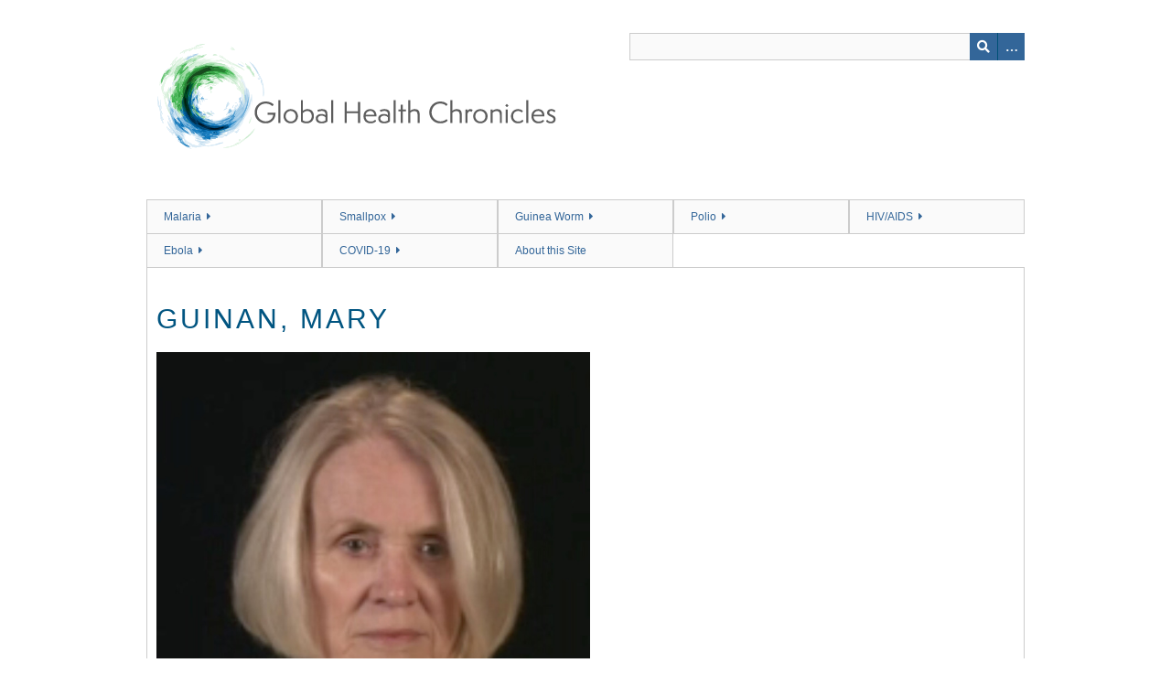

--- FILE ---
content_type: text/html; charset=utf-8
request_url: https://www.globalhealthchronicles.org/items/show/3539
body_size: 3781
content:

<!DOCTYPE html>
<html class="" lang="en-US">
<head>
    <meta charset="utf-8">
    <meta name="viewport" content="width=device-width, initial-scale=1.0, maximum-scale=1.0, minimum-scale=1.0, user-scalable=yes" />
        <meta name="description" content="An inside look at public health efforts to prevent, control and eradicate global disease." />
    
        <title>GUINAN, MARY  &middot; The Global Health Chronicles</title>

    <link rel="alternate" type="application/rss+xml" title="Omeka RSS Feed" href="/items/browse?output=rss2" /><link rel="alternate" type="application/atom+xml" title="Omeka Atom Feed" href="/items/browse?output=atom" />
        <!-- Stylesheets -->
    <link href="/application/views/scripts/css/public.css?v=3.2" media="screen" rel="stylesheet" type="text/css" >
<link href="/plugins/Html5Media/views/shared/mediaelement/mediaelementplayer-legacy.min.css?v=2.8.1" media="all" rel="stylesheet" type="text/css" >
<link href="/plugins/Html5Media/views/shared/css/html5media.css?v=2.8.1" media="all" rel="stylesheet" type="text/css" >
<link href="/plugins/ShortcodeCarousel/views/public/css/jcarousel.responsive.css?v=3.2" media="all" rel="stylesheet" type="text/css" >
<link href="/application/views/scripts/css/iconfonts.css?v=3.2" media="all" rel="stylesheet" type="text/css" >
<link href="/themes/berlin/css/skeleton.css?v=3.2" media="all" rel="stylesheet" type="text/css" >
<link href="/themes/berlin/css/style.css?v=3.2" media="all" rel="stylesheet" type="text/css" ><style type="text/css" media="all">
<!--
#exhibit-blocks {
width:100%
}

#iframe {
width:100%;
height:1140px
}

#vid {
width:560px;
height:315px
}
-->
</style><link href="https://npmcdn.com/basscss@8.0.2/css/basscss.min.css" media="all" rel="stylesheet" type="text/css">
    <!-- JavaScripts -->
                        <script type="text/javascript" src="//ajax.googleapis.com/ajax/libs/jquery/3.6.0/jquery.min.js"></script>
<script type="text/javascript">
    //<!--
    window.jQuery || document.write("<script type=\"text\/javascript\" src=\"\/application\/views\/scripts\/javascripts\/vendor\/jquery.js?v=3.2\" charset=\"utf-8\"><\/script>")    //-->
</script>
<script type="text/javascript" src="//ajax.googleapis.com/ajax/libs/jqueryui/1.12.1/jquery-ui.min.js"></script>
<script type="text/javascript">
    //<!--
    window.jQuery.ui || document.write("<script type=\"text\/javascript\" src=\"\/application\/views\/scripts\/javascripts\/vendor\/jquery-ui.js?v=3.2\" charset=\"utf-8\"><\/script>")    //-->
</script>
<script type="text/javascript" src="/application/views/scripts/javascripts/vendor/jquery.ui.touch-punch.js"></script>
<script type="text/javascript">
    //<!--
    jQuery.noConflict();    //-->
</script>
<script type="text/javascript" src="/plugins/Html5Media/views/shared/mediaelement/mediaelement-and-player.min.js?v=2.8.1"></script>
<script type="text/javascript" src="/plugins/ShortcodeCarousel/views/public/javascripts/jcarousel.responsive.js?v=3.2"></script>
<script type="text/javascript" src="/plugins/ShortcodeCarousel/views/public/javascripts/jquery.jcarousel.min.js?v=3.2"></script>
<!--[if (gte IE 6)&(lte IE 8)]><script type="text/javascript" src="/application/views/scripts/javascripts/vendor/selectivizr.js?v=3.2"></script><![endif]-->
<script type="text/javascript" src="/application/views/scripts/javascripts/vendor/respond.js?v=3.2"></script>
<script type="text/javascript" src="/application/views/scripts/javascripts/vendor/jquery-accessibleMegaMenu.js?v=3.2"></script>
<script type="text/javascript" src="/themes/berlin/javascripts/berlin.js?v=3.2"></script>
<script type="text/javascript" src="/application/views/scripts/javascripts/globals.js?v=3.2"></script>    <!-- Matomo Image Tracker-->
    <img referrerpolicy="no-referrer-when-downgrade" src="https://matomo.ecdsdev.org/matomo.php?idsite=19&amp;rec=1" style="border:0;position:absolute;visibility:hidden;" alt="" />
    <!-- End Matomo -->
</head>
 <body class="items show">
    <a href="#content" id="skipnav">Skip to main content</a>
            <header role="banner">
                        <div id="site-title"><a href="https://www.globalhealthchronicles.org" ><img src="https://www.globalhealthchronicles.org/files/theme_uploads/c27b7b1c9e1228b7f2b0d2de0c9e485f.png" alt="The Global Health Chronicles" /></a>
</div>

            <div id="search-container" role="search">

                                <form id="search-form" name="search-form" action="/search" aria-label="Search" method="get">    <input type="text" name="query" id="query" value="" title="Query" aria-label="Query" aria-labelledby="search-form query">        <button id="advanced-search" type="button" aria-expanded="false" class="show-advanced button" title="Search options" aria-label="Search options">
        <span class="icon" aria-hidden="true"></span>
    </button>
    <div id="advanced-form">
        <fieldset id="query-types">
            <legend>Search using this query type:</legend>
            <label><input type="radio" name="query_type" id="query_type-keyword" value="keyword" checked="checked">Keyword</label><br>
<label><input type="radio" name="query_type" id="query_type-boolean" value="boolean">Boolean</label><br>
<label><input type="radio" name="query_type" id="query_type-exact_match" value="exact_match">Exact match</label>        </fieldset>
                <fieldset id="record-types">
            <legend>Search only these record types:</legend>
                        <input type="checkbox" name="record_types[]" id="record_types-Item" value="Item" checked="checked"> <label for="record_types-Item">Item</label><br>
                    </fieldset>
                <p><a href="/items/search">Advanced Search (Items only)</a></p>
    </div>
        <button name="submit_search" id="submit_search" type="submit" value="Submit" title="Submit" class="button" aria-label="Submit" aria-labelledby="search-form submit_search"><span class="icon" aria-hidden="true"></span></button></form>
            </div>
        </header>

         <div id="primary-nav" role="navigation">
             <ul class="navigation">
    <li>
        <a href="/malaria-beginnings">Malaria</a>
        <ul>
            <li>
                <a href="/items/browse?type=15&amp;collection=3&amp;sort_field=Dublin+Core%2CTitle">Documents</a>
            </li>
            <li>
                <a href="/items/browse?type=6&amp;collection=3&amp;sort_field=Dublin+Core%2CTitle">Photographs</a>
            </li>
            <li>
                <a href="/items/browse?type=17&amp;collection=3&amp;sort_field=Dublin+Core%2CTitle">Oral Histories</a>
            </li>
            <li>
                <a href="/items/browse?type=14&amp;collection=3&amp;sort_field=Dublin+Core%2CTitle">Media</a>
            </li>
            <li>
                <a href="/relatedmalaria">Related Resources Malaria</a>
            </li>
        </ul>
    </li>
    <li>
        <a href="/smallpox-eradication">Smallpox</a>
        <ul>
            <li>
                <a href="/items/browse?type=15&amp;collection=1&amp;sort_field=Dublin+Core%2CTitle">Documents</a>
            </li>
            <li>
                <a href="/items/browse?type=6&amp;collection=1&amp;sort_field=Dublin+Core%2CTitle">Photographs</a>
            </li>
            <li>
                <a href="/items/browse?type=17&amp;collection=1&amp;sort_field=Dublin+Core%2CTitle">Oral Histories</a>
            </li>
            <li>
                <a href="/items/browse?type=14&amp;collection=1&amp;sort_field=Dublin+Core%2CTitle">Media</a>
            </li>
            <li>
                <a href="/relatedsmallpox">Related Resources Smallpox</a>
            </li>
        </ul>
    </li>
    <li>
        <a href="/guinea-worm">Guinea Worm</a>
        <ul>
            <li>
                <a href="/items/browse?type=15&amp;collection=2&amp;sort_field=Dublin+Core%2CTitle">Documents</a>
            </li>
            <li>
                <a href="/items/browse?type=6&amp;collection=2&amp;sort_field=Dublin+Core%2CTitle">Photographs</a>
            </li>
            <li>
                <a href="/items/browse?type=17&amp;collection=2&amp;sort_field=Dublin+Core%2CTitle">Oral Histories</a>
            </li>
            <li>
                <a href="/items/browse?type=14&amp;collection=2&amp;sort_field=Dublin+Core%2CTitle">Media</a>
            </li>
            <li>
                <a href="/relatedguinea">Related Resources Guinea Worm</a>
            </li>
        </ul>
    </li>
    <li>
        <a href="/polio">Polio</a>
        <ul>
            <li>
                <a href="/items/browse?type=15&amp;collection=6&amp;sort_field=Dublin+Core%2CTitle">Documents</a>
            </li>
            <li>
                <a href="/items/browse?type=6&amp;collection=6&amp;sort_field=Dublin+Core%2CTitle">Photographs</a>
            </li>
            <li>
                <a href="/items/browse?type=17&amp;collection=6&amp;sort_field=Dublin+Core%2CTitle">Oral Histories</a>
            </li>
            <li>
                <a href="/items/browse?type=14&amp;collection=6&amp;sort_field=Dublin+Core%2CTitle">Media</a>
            </li>
            <li>
                <a href="/relatedpolio">Related Resources Polio</a>
            </li>
        </ul>
    </li>
    <li>
        <a href="/aids">HIV/AIDS</a>
        <ul>
            <li>
                <a href="/items/browse?type=15&amp;collection=7&amp;sort_field=Dublin+Core%2CTitle">Documents</a>
            </li>
            <li>
                <a href="/items/browse?type=6&amp;collection=7&amp;sort_field=Dublin+Core%2CTitle">Photographs</a>
            </li>
            <li>
                <a href="/items/browse?type=17&amp;collection=7&amp;sort_field=Dublin+Core%2CTitle">Oral Histories</a>
            </li>
            <li>
                <a href="/items/browse?type=14&amp;collection=7&amp;sort_field=Dublin+Core%2CTitle">Media</a>
            </li>
            <li>
                <a href="/relatedaids">Related Resources AIDS</a>
            </li>
        </ul>
    </li>
    <li>
        <a href="/ebola">Ebola</a>
        <ul>
            <li>
                <a href="/items/browse?type=15&amp;collection=8&amp;sort_field=Dublin+Core%2CTitle">Documents</a>
            </li>
            <li>
                <a href="/items/browse?type=6&amp;collection=8&amp;sort_field=Dublin+Core%2CTitle">Photographs</a>
            </li>
            <li>
                <a href="/items/browse?type=17&amp;collection=8&amp;sort_field=Dublin+Core%2CTitle">Oral Histories</a>
            </li>
            <li>
                <a href="/items/browse?type=14&amp;collection=8&amp;sort_field=Dublin+Core%2CTitle">Media</a>
            </li>
            <li>
                <a href="/relatedebola">Related Resources Ebola</a>
            </li>
        </ul>
    </li>
    <li>
        <a href="/covid19">COVID-19</a>
        <ul>
            <li>
                <a href="/items/browse?type=15&amp;collection=9&amp;sort_field=Dublin+Core%2CTitle">Documents</a>
            </li>
            <li>
                <a href="/items/browse?type=6&amp;collection=9&amp;sort_field=Dublin+Core%2CTitle">Photographs</a>
            </li>
            <li>
                <a href="/items/browse?type=17&amp;collection=9&amp;sort_field=Dublin+Core%2CTitle">Oral Histories</a>
            </li>
            <li>
                <a href="/items/browse?type=14&amp;collection=9&amp;sort_field=Dublin+Core%2CTitle">Media</a>
            </li>
            <li>
                <a href="/relatedcovid">Related Resources COVID-19</a>
            </li>
        </ul>
    </li>
    <li>
        <a href="/about">About this Site</a>
    </li>
</ul>         </div>

         <div id="mobile-nav" role="navigation" aria-label="Mobile Navigation">
             <ul class="navigation">
    <li>
        <a href="/malaria-beginnings">Malaria</a>
        <ul>
            <li>
                <a href="/items/browse?type=15&amp;collection=3&amp;sort_field=Dublin+Core%2CTitle">Documents</a>
            </li>
            <li>
                <a href="/items/browse?type=6&amp;collection=3&amp;sort_field=Dublin+Core%2CTitle">Photographs</a>
            </li>
            <li>
                <a href="/items/browse?type=17&amp;collection=3&amp;sort_field=Dublin+Core%2CTitle">Oral Histories</a>
            </li>
            <li>
                <a href="/items/browse?type=14&amp;collection=3&amp;sort_field=Dublin+Core%2CTitle">Media</a>
            </li>
            <li>
                <a href="/relatedmalaria">Related Resources Malaria</a>
            </li>
        </ul>
    </li>
    <li>
        <a href="/smallpox-eradication">Smallpox</a>
        <ul>
            <li>
                <a href="/items/browse?type=15&amp;collection=1&amp;sort_field=Dublin+Core%2CTitle">Documents</a>
            </li>
            <li>
                <a href="/items/browse?type=6&amp;collection=1&amp;sort_field=Dublin+Core%2CTitle">Photographs</a>
            </li>
            <li>
                <a href="/items/browse?type=17&amp;collection=1&amp;sort_field=Dublin+Core%2CTitle">Oral Histories</a>
            </li>
            <li>
                <a href="/items/browse?type=14&amp;collection=1&amp;sort_field=Dublin+Core%2CTitle">Media</a>
            </li>
            <li>
                <a href="/relatedsmallpox">Related Resources Smallpox</a>
            </li>
        </ul>
    </li>
    <li>
        <a href="/guinea-worm">Guinea Worm</a>
        <ul>
            <li>
                <a href="/items/browse?type=15&amp;collection=2&amp;sort_field=Dublin+Core%2CTitle">Documents</a>
            </li>
            <li>
                <a href="/items/browse?type=6&amp;collection=2&amp;sort_field=Dublin+Core%2CTitle">Photographs</a>
            </li>
            <li>
                <a href="/items/browse?type=17&amp;collection=2&amp;sort_field=Dublin+Core%2CTitle">Oral Histories</a>
            </li>
            <li>
                <a href="/items/browse?type=14&amp;collection=2&amp;sort_field=Dublin+Core%2CTitle">Media</a>
            </li>
            <li>
                <a href="/relatedguinea">Related Resources Guinea Worm</a>
            </li>
        </ul>
    </li>
    <li>
        <a href="/polio">Polio</a>
        <ul>
            <li>
                <a href="/items/browse?type=15&amp;collection=6&amp;sort_field=Dublin+Core%2CTitle">Documents</a>
            </li>
            <li>
                <a href="/items/browse?type=6&amp;collection=6&amp;sort_field=Dublin+Core%2CTitle">Photographs</a>
            </li>
            <li>
                <a href="/items/browse?type=17&amp;collection=6&amp;sort_field=Dublin+Core%2CTitle">Oral Histories</a>
            </li>
            <li>
                <a href="/items/browse?type=14&amp;collection=6&amp;sort_field=Dublin+Core%2CTitle">Media</a>
            </li>
            <li>
                <a href="/relatedpolio">Related Resources Polio</a>
            </li>
        </ul>
    </li>
    <li>
        <a href="/aids">HIV/AIDS</a>
        <ul>
            <li>
                <a href="/items/browse?type=15&amp;collection=7&amp;sort_field=Dublin+Core%2CTitle">Documents</a>
            </li>
            <li>
                <a href="/items/browse?type=6&amp;collection=7&amp;sort_field=Dublin+Core%2CTitle">Photographs</a>
            </li>
            <li>
                <a href="/items/browse?type=17&amp;collection=7&amp;sort_field=Dublin+Core%2CTitle">Oral Histories</a>
            </li>
            <li>
                <a href="/items/browse?type=14&amp;collection=7&amp;sort_field=Dublin+Core%2CTitle">Media</a>
            </li>
            <li>
                <a href="/relatedaids">Related Resources AIDS</a>
            </li>
        </ul>
    </li>
    <li>
        <a href="/ebola">Ebola</a>
        <ul>
            <li>
                <a href="/items/browse?type=15&amp;collection=8&amp;sort_field=Dublin+Core%2CTitle">Documents</a>
            </li>
            <li>
                <a href="/items/browse?type=6&amp;collection=8&amp;sort_field=Dublin+Core%2CTitle">Photographs</a>
            </li>
            <li>
                <a href="/items/browse?type=17&amp;collection=8&amp;sort_field=Dublin+Core%2CTitle">Oral Histories</a>
            </li>
            <li>
                <a href="/items/browse?type=14&amp;collection=8&amp;sort_field=Dublin+Core%2CTitle">Media</a>
            </li>
            <li>
                <a href="/relatedebola">Related Resources Ebola</a>
            </li>
        </ul>
    </li>
    <li>
        <a href="/covid19">COVID-19</a>
        <ul>
            <li>
                <a href="/items/browse?type=15&amp;collection=9&amp;sort_field=Dublin+Core%2CTitle">Documents</a>
            </li>
            <li>
                <a href="/items/browse?type=6&amp;collection=9&amp;sort_field=Dublin+Core%2CTitle">Photographs</a>
            </li>
            <li>
                <a href="/items/browse?type=17&amp;collection=9&amp;sort_field=Dublin+Core%2CTitle">Oral Histories</a>
            </li>
            <li>
                <a href="/items/browse?type=14&amp;collection=9&amp;sort_field=Dublin+Core%2CTitle">Media</a>
            </li>
            <li>
                <a href="/relatedcovid">Related Resources COVID-19</a>
            </li>
        </ul>
    </li>
    <li>
        <a href="/about">About this Site</a>
    </li>
</ul>         </div>

        
        
<div id="content" role="main" tabindex="-1">

<div id="primary">
    <h1>GUINAN, MARY </h1>

    <div id="item-images">
<div style="width:50%;height:50%">
  <div class="item-file image-jpeg"><a class="download-file" href="https://www.globalhealthchronicles.org/files/original/189c6990eb95656e8ffa65d0f8bb8ee1.jpg"><img class="full" src="https://www.globalhealthchronicles.org/files/fullsize/189c6990eb95656e8ffa65d0f8bb8ee1.jpg" alt=""></a></div><div class="item-file application-pdf"><a class="download-file" href="https://www.globalhealthchronicles.org/files/original/03c080dab62178c653cac747f195f221.pdf"><img class="full" src="https://www.globalhealthchronicles.org/files/fullsize/03c080dab62178c653cac747f195f221.jpg" alt=""></a></div>                            <h3 style="font-size:1rem;font-weight:bold;line-height:1.4;">See Image and PDF of the Transcript Above</h3>
          </div>
    </div>
<div id="item-metadata">
<h3>Video</h3>
<p><iframe width="560" height="315" src="https://www.youtube.com/embed/nxg5wfuUAtE" frameborder="0" allowfullscreen></iframe></p>

<h3>Date</h3>
<p>2008-07-10</p>
<h3>Description</h3>
<p>Dr. Mary Guinan describes her experiences as an epidemiologist in India in 1973.</p>
</div>

<!-- The following prints a citation for this item. -->
    <div id="item-citation" class="element">
        <h3>Citation</h3>
        <div class="element-text">McSwegin, Melissa (Interviewer) and Guinan, Mary (Interviewee); Epidemiologist, &#8220;GUINAN, MARY,&#8221; <em>The Global Health Chronicles</em>, accessed January 15, 2026, <span class="citation-url">https://www.globalhealthchronicles.org/items/show/3539</span>.</div>
    </div>

   <!---->
      <!--<div id="collection" class="element">-->
        <!--<h3>Collection</h3>-->
        <!--<div class="element-text"><a href="/collections/show/1">Smallpox</a></div>-->
      <!--</div>-->
   <!---->

     <!-- The following prints a list of all tags associated with the item -->
    
       <span class="Z3988" title="ctx_ver=Z39.88-2004&amp;rft_val_fmt=info%3Aofi%2Ffmt%3Akev%3Amtx%3Adc&amp;rfr_id=info%3Asid%2Fomeka.org%3Agenerator&amp;rft.creator=McSwegin%2C+Melissa+%28Interviewer%29&amp;rft.creator=Guinan%2C+Mary+%28Interviewee%29%3B+Epidemiologist&amp;rft.contributor=Centers+for+Disease+Control&amp;rft.subject=WHO&amp;rft.subject=Smallpox+Eradication&amp;rft.subject=CDC&amp;rft.subject=India&amp;rft.description=Dr.+Mary+Guinan+describes+her+experiences+as+an+epidemiologist+in+India+in+1973.&amp;rft.date=2008-07-10&amp;rft.format=11782080000+bytes&amp;rft.language=English&amp;rft.title=GUINAN%2C+MARY+&amp;rft.type=videoRecording&amp;rft.identifier=https%3A%2F%2Fwww.globalhealthchronicles.org%2Fitems%2Fshow%2F3539" aria-hidden="true"></span>

    <ul class="item-pagination navigation">
        <li id="previous-item" class="previous"><a href="/items/show/3538">&larr; Previous Item</a></li>
        <li id="next-item" class="next"><a href="/items/show/3540">Next Item &rarr;</a></li>
    </ul>

</div> <!-- End of Primary. -->

 </div><!-- end content -->

<footer role="contentinfo">

    <div id="footer-content" class="center-div">
                        <nav><ul class="navigation">
    <li>
        <a href="/malaria-beginnings">Malaria</a>
    </li>
    <li>
        <a href="/smallpox-eradication">Smallpox</a>
    </li>
    <li>
        <a href="/guinea-worm">Guinea Worm</a>
    </li>
    <li>
        <a href="/polio">Polio</a>
    </li>
    <li>
        <a href="/aids">HIV/AIDS</a>
    </li>
    <li>
        <a href="/ebola">Ebola</a>
    </li>
    <li>
        <a href="/covid19">COVID-19</a>
    </li>
    <li>
        <a href="/about">About this Site</a>
    </li>
</ul></nav>
        <p>Proudly powered by <a href="http://omeka.org">Omeka</a>.</p>

    </div><!-- end footer-content -->

     
</footer>

<script type="text/javascript">
    jQuery(document).ready(function(){
        Omeka.showAdvancedForm();
        Omeka.skipNav();
        Omeka.megaMenu();
        Berlin.dropDown();
    });
</script>

</body>

</html>
